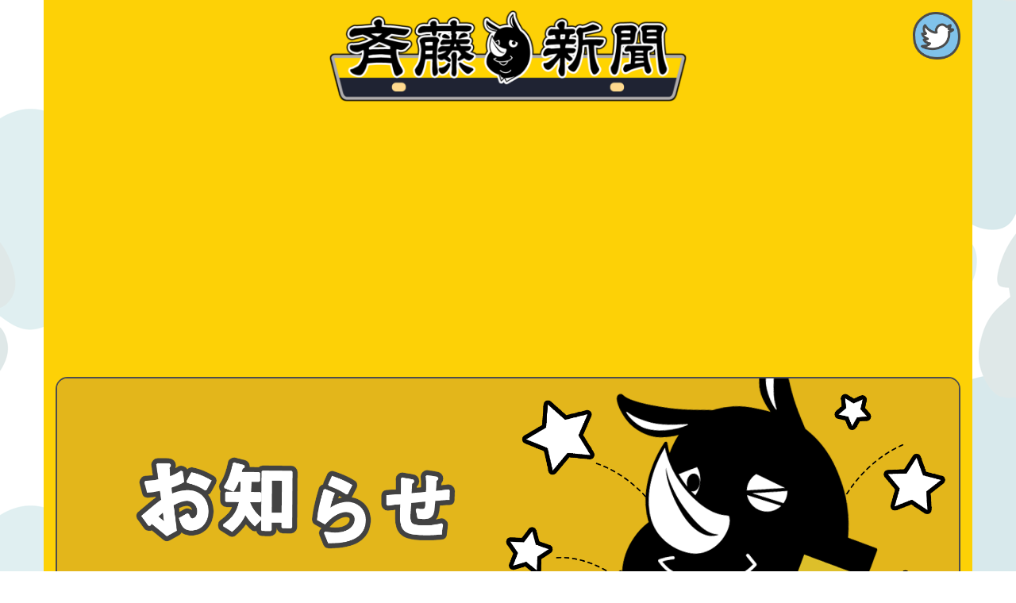

--- FILE ---
content_type: text/html; charset=UTF-8
request_url: http://shinbun.saitosan.net/2017/08/02/%E3%82%AE%E3%83%95%E3%83%88%E4%BA%A4%E6%8F%9B%E3%82%AA%E3%83%BC%E3%83%97%E3%83%B3%EF%BC%81/
body_size: 17340
content:
<!--投稿タイプによってsingleテンプレートの出し分け-->
  <!DOCTYPE html>
<html lang="ja">
<head prefix="og: http://ogp.me/ns# fb: http://ogp.me/ns/fb# website: http://ogp.me/ns/website#">
<meta charset="UTF-8">
<meta name="viewport" content="width=device-width" />
<meta property="og:locale" content="ja_JP">
<meta property="og:site_name" content="斉藤新聞">

<!-- FBシェアボタン用meta情報 -->
<meta property="fb:app_id"        content="891299907710859" />
<meta property="og:title"         content="ギフト交換オープン！">
<meta property="og:description" content="<p>新しく加わったこの４つのチップには秘密が… いろんな場面でもらっちゃおぅ〜 ※ちゃんとお礼しようね！</p>
">
<meta property="og:type"          content="article">
<meta property="og:url" content="http://shinbun.saitosan.net/2017/08/02/%e3%82%ae%e3%83%95%e3%83%88%e4%ba%a4%e6%8f%9b%e3%82%aa%e3%83%bc%e3%83%97%e3%83%b3%ef%bc%81/">

<meta property="og:image"       content="http://shinbun.saitosan.net/wp-content/uploads/2017/08/kokanjyo2.png">

<!-- Twitterシェアボタン用meta情報-->
<meta name="twitter:card" content="summary">
<meta name="twitter:site" content="@SaitouSaizou">
<meta name="twitter:creator" content="@SaitouSaizou">
<meta name="twitter:description" content="<p>新しく加わったこの４つのチップには秘密が… いろんな場面でもらっちゃおぅ〜 ※ちゃんとお礼しようね！</p>
">
<meta property="og:image"         content="http://shinbun.saitosan.net/wp-content/uploads/2017/08/kokanjyo2.png">
<meta property="og:title"         content="ギフト交換オープン！">

<title>
    ギフト交換オープン！ ｜ 斉藤新聞</title>

<link rel="shortcut icon" href="http://shinbun.saitosan.net/wp-content/themes/saitosimbun_2018/lib/asset/favicon.ico" type="image/vnd.microsoft.icon" />
    <link rel="stylesheet" href="http://shinbun.saitosan.net/wp-content/themes/saitosimbun_2018/lib/css/styles.css" type="text/css" />
    <link rel="stylesheet" href="http://shinbun.saitosan.net/wp-content/themes/saitosimbun_2018/lib/css/single3.css" type="text/css" />

<script src="https://ajax.googleapis.com/ajax/libs/jquery/2.2.0/jquery.min.js"></script>

  <!-- GA -->
<script>
    (function(i,s,o,g,r,a,m){i['GoogleAnalyticsObject']=r;i[r]=i[r]||function(){
      (i[r].q=i[r].q||[]).push(arguments)},i[r].l=1*new Date();a=s.createElement(o),
      m=s.getElementsByTagName(o)[0];a.async=1;a.src=g;m.parentNode.insertBefore(a,m)
    })(window,document,'script','https://www.google-analytics.com/analytics.js','ga');
    ga('create', 'UA-104625593-1', 'auto');
    ga('send', 'pageview');
</script>

<meta name='robots' content='max-image-preview:large' />
<link rel='dns-prefetch' href='//s.w.org' />
<link rel="alternate" type="application/rss+xml" title="斉藤新聞 &raquo; ギフト交換オープン！ のコメントのフィード" href="http://shinbun.saitosan.net/2017/08/02/%e3%82%ae%e3%83%95%e3%83%88%e4%ba%a4%e6%8f%9b%e3%82%aa%e3%83%bc%e3%83%97%e3%83%b3%ef%bc%81/feed/" />
		<script type="text/javascript">
			window._wpemojiSettings = {"baseUrl":"https:\/\/s.w.org\/images\/core\/emoji\/13.0.1\/72x72\/","ext":".png","svgUrl":"https:\/\/s.w.org\/images\/core\/emoji\/13.0.1\/svg\/","svgExt":".svg","source":{"concatemoji":"http:\/\/shinbun.saitosan.net\/wp-includes\/js\/wp-emoji-release.min.js?ver=5.7"}};
			!function(e,a,t){var n,r,o,i=a.createElement("canvas"),p=i.getContext&&i.getContext("2d");function s(e,t){var a=String.fromCharCode;p.clearRect(0,0,i.width,i.height),p.fillText(a.apply(this,e),0,0);e=i.toDataURL();return p.clearRect(0,0,i.width,i.height),p.fillText(a.apply(this,t),0,0),e===i.toDataURL()}function c(e){var t=a.createElement("script");t.src=e,t.defer=t.type="text/javascript",a.getElementsByTagName("head")[0].appendChild(t)}for(o=Array("flag","emoji"),t.supports={everything:!0,everythingExceptFlag:!0},r=0;r<o.length;r++)t.supports[o[r]]=function(e){if(!p||!p.fillText)return!1;switch(p.textBaseline="top",p.font="600 32px Arial",e){case"flag":return s([127987,65039,8205,9895,65039],[127987,65039,8203,9895,65039])?!1:!s([55356,56826,55356,56819],[55356,56826,8203,55356,56819])&&!s([55356,57332,56128,56423,56128,56418,56128,56421,56128,56430,56128,56423,56128,56447],[55356,57332,8203,56128,56423,8203,56128,56418,8203,56128,56421,8203,56128,56430,8203,56128,56423,8203,56128,56447]);case"emoji":return!s([55357,56424,8205,55356,57212],[55357,56424,8203,55356,57212])}return!1}(o[r]),t.supports.everything=t.supports.everything&&t.supports[o[r]],"flag"!==o[r]&&(t.supports.everythingExceptFlag=t.supports.everythingExceptFlag&&t.supports[o[r]]);t.supports.everythingExceptFlag=t.supports.everythingExceptFlag&&!t.supports.flag,t.DOMReady=!1,t.readyCallback=function(){t.DOMReady=!0},t.supports.everything||(n=function(){t.readyCallback()},a.addEventListener?(a.addEventListener("DOMContentLoaded",n,!1),e.addEventListener("load",n,!1)):(e.attachEvent("onload",n),a.attachEvent("onreadystatechange",function(){"complete"===a.readyState&&t.readyCallback()})),(n=t.source||{}).concatemoji?c(n.concatemoji):n.wpemoji&&n.twemoji&&(c(n.twemoji),c(n.wpemoji)))}(window,document,window._wpemojiSettings);
		</script>
		<style type="text/css">
img.wp-smiley,
img.emoji {
	display: inline !important;
	border: none !important;
	box-shadow: none !important;
	height: 1em !important;
	width: 1em !important;
	margin: 0 .07em !important;
	vertical-align: -0.1em !important;
	background: none !important;
	padding: 0 !important;
}
</style>
	<link rel='stylesheet' id='wp-block-library-css'  href='http://shinbun.saitosan.net/wp-includes/css/dist/block-library/style.min.css?ver=5.7' type='text/css' media='all' />
<link rel='stylesheet' id='bootstrap-css-css'  href='http://shinbun.saitosan.net/wp-content/themes/saitosimbun_2018/lib/bootstrap/css/bootstrap.min.css?ver=5.7' type='text/css' media='all' />
<link rel="https://api.w.org/" href="http://shinbun.saitosan.net/wp-json/" /><link rel="alternate" type="application/json" href="http://shinbun.saitosan.net/wp-json/wp/v2/posts/180" /><link rel="EditURI" type="application/rsd+xml" title="RSD" href="http://shinbun.saitosan.net/xmlrpc.php?rsd" />
<link rel="wlwmanifest" type="application/wlwmanifest+xml" href="http://shinbun.saitosan.net/wp-includes/wlwmanifest.xml" /> 
<meta name="generator" content="WordPress 5.7" />
<link rel="canonical" href="http://shinbun.saitosan.net/2017/08/02/%e3%82%ae%e3%83%95%e3%83%88%e4%ba%a4%e6%8f%9b%e3%82%aa%e3%83%bc%e3%83%97%e3%83%b3%ef%bc%81/" />
<link rel='shortlink' href='http://shinbun.saitosan.net/?p=180' />
<link rel="alternate" type="application/json+oembed" href="http://shinbun.saitosan.net/wp-json/oembed/1.0/embed?url=http%3A%2F%2Fshinbun.saitosan.net%2F2017%2F08%2F02%2F%25e3%2582%25ae%25e3%2583%2595%25e3%2583%2588%25e4%25ba%25a4%25e6%258f%259b%25e3%2582%25aa%25e3%2583%25bc%25e3%2583%2597%25e3%2583%25b3%25ef%25bc%2581%2F" />
<link rel="alternate" type="text/xml+oembed" href="http://shinbun.saitosan.net/wp-json/oembed/1.0/embed?url=http%3A%2F%2Fshinbun.saitosan.net%2F2017%2F08%2F02%2F%25e3%2582%25ae%25e3%2583%2595%25e3%2583%2588%25e4%25ba%25a4%25e6%258f%259b%25e3%2582%25aa%25e3%2583%25bc%25e3%2583%2597%25e3%2583%25b3%25ef%25bc%2581%2F&#038;format=xml" />
</head>

<body>
<div id="wrapper">
  <p class="pagetop">
    <a href="#wrap">
      <img src="http://shinbun.saitosan.net/wp-content/themes/saitosimbun_2018/lib/asset/page-top1.png" alt="斉藤新聞"/></a>
  </p>

  <div class="header">
    <h1 class="top-logo">
      <a href="/">
        <img src="http://shinbun.saitosan.net/wp-content/themes/saitosimbun_2018/lib/asset/logo.png" alt="斉藤新聞"/></a></h1>

        <div class="head-side poyon">
            <a href="https://twitter.com/saitousaizou">
                <img src="http://shinbun.saitosan.net/wp-content/themes/saitosimbun_2018/lib/asset/twitter.png" alt="twitter"/>
            </a>
        </div>
  </div>

  
<!-- 両サイドバーとメインビジュアル -->
<div class="container">
  <div class="row">
    <div class="hero col-xs-12 col-sm-12 col-md-12">
      <div class="hero-img"><img src="http://shinbun.saitosan.net/wp-content/themes/saitosimbun_2018/lib/asset/hero/osirase-hero.png" /></div>
    </div>
  </div>

  <!-- アプリとWEB版への導線 -->
  <div class="row">
    <div class="content-wrap">
      <div class="articles single-margin">
        
          <h2 class="title">ギフト交換オープン！</h2>
          <h1 class="hr"><img src="http://shinbun.saitosan.net/wp-content/themes/saitosimbun_2018/lib/asset/hr_dotted.png" /></h1>

          <p class="posttime">2017-08-02</p>
          <div class="single-sns-wrap">
            <ul class="list-inline sns-control">
              <li class="single-sns">
                  <a href="https://www.facebook.com/sharer/sharer.php?u=http://shinbun.saitosan.net/2017/08/02/%e3%82%ae%e3%83%95%e3%83%88%e4%ba%a4%e6%8f%9b%e3%82%aa%e3%83%bc%e3%83%97%e3%83%b3%ef%bc%81/" onclick="window.open(encodeURI(decodeURI(this.href)), 'FBwindow', 'width=554, height=470, menubar=no, toolbar=no, scrollbars=yes'); return false;" rel="nofollow">
                      <img src="http://shinbun.saitosan.net/wp-content/themes/saitosimbun_2018/lib/asset/facebook.png" />
                  </a>
              </li>
              <li class="single-sns">
<!--                  <a href="http://twitter.com/intent/tweet?text=--><!--&amp;url=--><!--&amp;via=SaitouSaizou" onClick="window.open(encodeURI(decodeURI(this.href)),'tweetwindow','width=550, height=450, personalbar=0, toolbar=0, scrollbars=1, resizable=1'); return false;">-->
                  <a href="http://twitter.com/share?text=ギフト交換オープン！&amp;url=http://shinbun.saitosan.net/2017/08/02/%e3%82%ae%e3%83%95%e3%83%88%e4%ba%a4%e6%8f%9b%e3%82%aa%e3%83%bc%e3%83%97%e3%83%b3%ef%bc%81/&amp;斉藤さん&amp;via=SaitouSaizou" onClick="window.open(encodeURI(decodeURI(this.href)),'tweetwindow','width=550, height=450, personalbar=0, toolbar=0, scrollbars=1, resizable=1'); return false;" rel="nofollow">
                      <img src="http://shinbun.saitosan.net/wp-content/themes/saitosimbun_2018/lib/asset/twitter.png" />
                  </a>
              </li>
              <li class="single-sns">
                  <a href="http://line.me/R/msg/text/?ギフト交換オープン！%0D%0Ahttp://shinbun.saitosan.net/2017/08/02/%e3%82%ae%e3%83%95%e3%83%88%e4%ba%a4%e6%8f%9b%e3%82%aa%e3%83%bc%e3%83%97%e3%83%b3%ef%bc%81/"><img src="http://shinbun.saitosan.net/wp-content/themes/saitosimbun_2018/lib/asset/LINE.png" /></a>
              </li>
            </ul>
          </div>
          <div class="single-article col-xs-10 col-xs-offset-1 col-sm-10 col-sm-offset-1 col-md-10 col-md-offset-1">
            <p style="text-align: center;"><img loading="lazy" class="aligncenter size-full wp-image-252" src="http://shinbun.saitosan.net/wp-content/uploads/2017/08/kokanjyo2.png" alt="" width="700" height="500" />新しく加わったこの４つのチップには秘密が…</p>
<p><img loading="lazy" class="size-full wp-image-228 aligncenter" src="http://shinbun.saitosan.net/wp-content/uploads/2017/09/9d236a93f93b6ea1c7259757d41ef139.png" alt="" width="1510" height="988" /></p>
<p style="text-align: center;">いろんな場面でもらっちゃおぅ〜</p>
<p style="text-align: center;">※ちゃんとお礼しようね！</p>

<!-- Quick Adsense Mobile WordPress Plugin: https://pluginmarket.net/ -->
<div style="float:none;margin:10px 0 10px 0;text-align:center;">
<script async src="//pagead2.googlesyndication.com/pagead/js/adsbygoogle.js"></script>
<ins class="adsbygoogle"
     style="display:block; text-align:center;"
     data-ad-layout="in-article"
     data-ad-format="fluid"
     data-ad-client="ca-pub-7199314231774985"
     data-ad-slot="2413681364"></ins>
<script>
     (adsbygoogle = window.adsbygoogle || []).push({});
</script>
</div>

<div style="font-size:0px;height:0px;line-height:0px;margin:0;padding:0;clear:both"></div>            <br class="clear">
          </div>

                
        <!-- 前後の記事へのボタン -->
        <div class="post-navigation button_wrapper">
                      <a class="prev-link prev button _left" href="http://shinbun.saitosan.net/2016/06/24/%e3%81%b5%e3%82%8b%e3%81%b5%e3%82%8b%e3%83%98%e3%83%ab%e3%83%97/" rel="prev">前の記事へ</a>                      <a class="next-link next button _right" href="http://shinbun.saitosan.net/2017/09/07/%e3%83%aa%e3%83%8b%e3%83%a5%e3%83%bc%e3%82%a2%e3%83%ab%e6%96%89%e8%97%a4%e3%81%95%e3%82%93%e5%85%ac%e5%bc%8f%e3%83%9a%e3%83%bc%e3%82%b8/" rel="next">次の記事へ</a>                  </div>
      </div>
    </div>
  </div>

</div>
<!--</div>-->

<div class="footer">
    <div class="container f">

<!--        <div class="row" style="margin-top: 15px;">-->
<!--            <ul class="list-inline">-->
<!--                <li class="footer-nav f-nav-left fn-left col-xs-6 col-sm-3 col-md-3">-->
<!--                    <a href="/howto"><img src="--><!--/lib/asset/footer/torisetu.png" /></a></li>-->
<!--                <li class="footer-nav fn-right col-xs-6 col-sm-3 col-md-3">-->
<!--                    <a href="/patrol"><img src="--><!--/lib/asset/footer/mimamori.png" /></a></li>-->
<!--                <li class="footer-nav fn-left col-xs-6 col-sm-3 col-md-3">-->
<!--                    <a href="questionnaire"><img src="--><!--/lib/asset/footer/annke-to.png" /></a></li>-->
<!--                <li class="footer-nav f-nav-right fn-right col-xs-6 col-sm-3 col-md-3">-->
<!--                    <a href="/inquiry"><img src="--><!--/lib/asset/footer/otoiawase.png" /></a></li>-->
<!--            </ul>-->
<!--        </div>-->

        <div class="row" style="margin-top: 15px;">
            <ul class="list-inline">
                <li class="footer-nav">
                    <a href="/howto"><img src="http://shinbun.saitosan.net/wp-content/themes/saitosimbun_2018/lib/asset/footer/torisetu.png" /></a></li>
                <li class="footer-nav">
                    <a href="/faq/saito/"><img src="http://shinbun.saitosan.net/wp-content/themes/saitosimbun_2018/lib/asset/footer/help.png" /></a></li>
                <li class="footer-nav">
                    <a href="/patrol"><img src="http://shinbun.saitosan.net/wp-content/themes/saitosimbun_2018/lib/asset/footer/mimamori.png" /></a></li>
                <li class="footer-nav">
                    <a href="/inquiry"><img src="http://shinbun.saitosan.net/wp-content/themes/saitosimbun_2018/lib/asset/footer/otoiawase.png" /></a></li>
            </ul>
        </div>


        <div class="footer-app-link-wrap">
            <ul class="list-inline footer-applink-control">
                <li class="footer-applink-img"><a href="https://itunes.apple.com/jp/app/id458288241?mt=8" target=”_blank”>
                    <img src="http://shinbun.saitosan.net/wp-content/themes/saitosimbun_2018/lib/asset/as.png" alt="App Store" /></a></li>
                <li class="footer-applink-img"><a href="https://play.google.com/store/apps/details?id=yudo.work.saitosan&hl=ja" target=”_blank”>
                    <img src="http://shinbun.saitosan.net/wp-content/themes/saitosimbun_2018/lib/asset/gp.png" alt="Google Play" /></a></li>
                <li class="footer-applink-img"><a href="http://saitosan.net/" target=”_blank”>
                    <img src="http://shinbun.saitosan.net/wp-content/themes/saitosimbun_2018/lib/asset/sw.png" alt="Web版斉藤さん" /></a></li>
            </ul>
        </div>

        <!-- gifアニメーション -->
        <div class="l-chara">
            <img src="http://shinbun.saitosan.net/wp-content/themes/saitosimbun_2018/lib/asset/gif/chara-left.gif"/></div>
        <div class="r-chara">
            <img src="http://shinbun.saitosan.net/wp-content/themes/saitosimbun_2018/lib/asset/gif/chara-right.gif"/></div>

        <!-- コープロゴ＆コピーライト -->
        <div class="copyright">
            <a href="http://www.yudo.jp/" target=”_blank”><img src="http://shinbun.saitosan.net/wp-content/themes/saitosimbun_2018/lib/asset/corp-logo.png" width="80" height="18.67"/></a>
            <p class="cr" style="color: white!important;">Copyright &copy; 2025 Yudo Inc. All Rights Reserved.</p>
        </div>
        <div>
            <div class="f-haikei"><img src="http://shinbun.saitosan.net/wp-content/themes/saitosimbun_2018/lib/asset/footer/haikei_mini2.png" /></div>
        </div>
    <

    <script>
    $(document).ready(function() {
    var pagetop = $('.pagetop');
    $(window).scroll(function () {
    if ($(this).scrollTop() > 100) {
            pagetop.fadeIn();
    } else {
            pagetop.fadeOut();
            }
    });
    pagetop.click(function () {
        $('body, html').animate({ scrollTop: 0 }, 500);
            return false;
    });
    });
    </script>

<script type='text/javascript' src='http://shinbun.saitosan.net/wp-content/themes/saitosimbun_2018/lib/bootstrap/js/bootstrap.min.js?ver=1.0.0' id='bootstrap-script-js'></script>
<script type='text/javascript' src='http://shinbun.saitosan.net/wp-includes/js/wp-embed.min.js?ver=5.7' id='wp-embed-js'></script>
</div>
</body>
</html>


--- FILE ---
content_type: text/html; charset=utf-8
request_url: https://www.google.com/recaptcha/api2/aframe
body_size: 265
content:
<!DOCTYPE HTML><html><head><meta http-equiv="content-type" content="text/html; charset=UTF-8"></head><body><script nonce="fAag9r66NmrY9W_L11mt6A">/** Anti-fraud and anti-abuse applications only. See google.com/recaptcha */ try{var clients={'sodar':'https://pagead2.googlesyndication.com/pagead/sodar?'};window.addEventListener("message",function(a){try{if(a.source===window.parent){var b=JSON.parse(a.data);var c=clients[b['id']];if(c){var d=document.createElement('img');d.src=c+b['params']+'&rc='+(localStorage.getItem("rc::a")?sessionStorage.getItem("rc::b"):"");window.document.body.appendChild(d);sessionStorage.setItem("rc::e",parseInt(sessionStorage.getItem("rc::e")||0)+1);localStorage.setItem("rc::h",'1764044850648');}}}catch(b){}});window.parent.postMessage("_grecaptcha_ready", "*");}catch(b){}</script></body></html>

--- FILE ---
content_type: text/css
request_url: http://shinbun.saitosan.net/wp-content/themes/saitosimbun_2018/lib/css/styles.css
body_size: 14408
content:
@charset "UTF-8";

@import url(https://fonts.googleapis.com/earlyaccess/mplus1p.css);

.b-img img {
  width: 300%;
}

body {
  font-family: Hiragino Kaku Gothic Pro,"メイリオ",Meiryo,"ＭＳ Ｐゴシック",sans-serif!important;
  color: #4D4D4D!important;
  line-height: 1.8!important;
  font-size: 22px!important;
  max-width: 1080px;
  background-image: url(../asset/saito_web_bg.png);
}
@media(max-width:768px){
  body {
    font-size: 14px!important;
  }
}
@media(min-width:1080px){
  body {
    max-width: 1170px;
    margin-left: auto!important;
    margin-right: auto!important;
  }
}

#wrapper {
  width:100%;
  overflow:hidden;
  background: #fdd106;
}

h1, h2, h3 {
  font-family: Hiragino Kaku Gothic Pro,"メイリオ",Meiryo,"ＭＳ Ｐゴシック",sans-serif!important;
  color: #121214!important;
  font-weight: 700!important;
  line-height: 1.8!important;
}
h3 {
  font-size: 26px!important;
}
@media(max-width:768px){
  h3 {
    font-size: 20px!important;
  }
}



.hr {
  text-align: center;
  width: 90%;
  margin: 0 auto;
}

.hr img {
  border: none!important;
  width: 100%!important;
  max-width: 1300px!important;
  padding: 0!important;
  background-repeat: repeat-x;
  background-size: 899px 4px!important;
  height: 4px!important;
}

.clear { clear: both; }

.pagetop {
  display: none;
  position: fixed;
  bottom: 155px;
  right: 25px;
  z-index: 100;
}

@media(min-width:1080px){
  .pagetop {
    bottom: 160px;
    right: 1px;
    margin-right: 1px;
  }
}

.pagetop a {
  display: block;
  padding: 5px 10px;
}
.pagetop a:hover {
  display: block;
  opacity: 0.5;
}
.pagetop img {
  width: 100px;
  height: 100px;
}
@media(max-width:768px){
  .pagetop img {
    width: 70px;
    height: 70px;
  }

  .pagetop {
    bottom: 118px;
    right: 0px;
  }
}

/* ヘッダー */

.header {
  height: 145px;
  width: 100%;
  background-color: #fdd106;
  text-align: center;
  position: relative;
}

.top-logo {
  text-align: center;
  margin: 0;
  padding: 0;
  border: 0;
  font-size: 100%;
}

.top-logo img {
  width: 450px;
  height: 115px;
  margin-top: 13px;
}

.front {
  border-top: 10px solid #333;
  padding: 10px 70px;
}

.head-side {
  position: absolute;
  top: 15px;
  right: 15px;
}

.head-side img{
  width: 60px;
}

.poyon {
  animation: poyon 1.1s linear 0s 1;
}

@keyframes poyon {
  0%   { transform: scale(0.8, 1.4) translate(0%, -100%); }
  10%  { transform: scale(0.8, 1.4) translate(0%, -15%); }
  20%  { transform: scale(1.4, 0.6) translate(0%, 30%); }
  30%  { transform: scale(0.9, 1.1) translate(0%, -10%); }
  40%  { transform: scale(0.95, 1.2) translate(0%, -30%); }
  50%  { transform: scale(0.95, 1.2) translate(0%, -10%); }
  60%  { transform: scale(1.1, 0.9) translate(0%, 5%); }
  70%  { transform: scale(1.0, 1.0) translate(0%, 0%); }
  100% { transform: scale(1.0, 1.0) translate(0%, 0%); }
}


@media(max-width:768px){
  .header {
    height: 110px;
  }

  .top-logo img {
    width: 280px;
    height: 72px;
    margin-top: 21px;
  }

  .front {
    border-top: 10px solid #333;
    padding: 10px 10px;
  }

    .head-side {
    top: 5px;
    right: 5px;
  }

  .head-side img{
    width: 45px;
  }
}

/* グロナビ ----------------------------------------  */

.nav-bi {
  background: #4D4D4D;
  background-image: url(../asset/botan_long.png);
  height: 30px;
  text-align: center;
  padding-top: 6px;
}
.nav-bi p {
  color: #d6d5d5!important;
  font-family: Hiragino Kaku Gothic Pro,"メイリオ",Meiryo,"ＭＳ Ｐゴシック",sans-serif!important;
  font-size: 14px!important;
}
@media (max-width: 768px) {
  .nav-bi {
    font-size: 9px!important;
    padding-top: 5px!important;
  }
  .nav-bi p {
    font-size: 9px!important;
    padding-top: 3px!important;
  }
  .questionnaire {
    font-size: 9px!important;
  }
}

.nav-bi a {
}
.nav-bi a:hover {
  background: #e3b61b!important;
}

.nav-outside {
  height: 30px!important;
}

/* hero ----------------------------------------  */

.hero {
  text-align: center;
}

.hero img  {
  width: 100%;
  height: auto;
  margin-top: 30px;
  margin-bottom: 30px;
  border-radius: 15px!important;
  border: 2px solid;
}

.img_wrap {
  text-align: center;
}

.img_wrap img  {
  width: 100%;
  height: auto;
  margin-top: 30px;
  margin-bottom: 30px;
  border-radius: 15px!important;
}
@media (max-width: 768px) {
  .img_wrap img {
    margin-top: 0px;
  }
}


.torisetu p {
  font-size: 36px!important;
}
@media (max-width: 768px) {
  .torisetu p {
    font-size: 19px!important;
  }
}


/* カルーセル ------------------------------------- */

.slider-control {
  text-align: center;
}

.frontpage-wrap {
  position: relative;
}

.keyvis {
  background-color: #d6d5d5!important;
  max-width: 100%!important;
  margin-bottom: 10px;
}

.meta-carousel {
  text-align: center;
  margin-top: 15px!important;
  border-radius: 15px!important;
}
.meta-carousel img {
  border-radius: 15px!important;
}
.metaslider {
  border-radius: 15px!important;
}

/* アドセンス、バナーエリア ------------------*/

.adsense_1, .adsense_2 {
  text-align: right;
}

.adsense_3, .adsense_4 {
  text-align: left;
}

.front_img {
  width: 80%;
}

.front_img_side {
  width: 100%;
  margin: 46% 0;
}

@media (max-width: 768px) {
  .b1 img, .b2 img, .b3 img, .b4 img {
    width: 90%;
    height: auto;
  }
  .b1 img {
    margin-top: 5px;
  }
  .b2 img {
    margin-top: 15px;
    margin-bottom: 15px;
  }
  .b3 img {
    margin-top: 15px;
  }
  .b4 img {
    margin-top: 15px;
    margin-bottom: 15px;
  }
  .adsense_1, .adsense_2 {
    margin-bottom: 10px;
  }
  .front_img {
    width: 100%;
  }
  .front_img_side {
    width: 100%;
    margin: 0;
  }
}

/* サイドバー＆スライドセクション ----------------------------------------  */

.bar {
  font-size: 0px!important;
}

.bar img {
width:100%;
max-width: 100%;
height: auto;
}

/* リンクセクション ------------------------------  */

.links {
  width: 92%;
  text-align: center;
  background: #fff;
  border-radius: 10px;
  margin: 0 auto;
  padding: 10px 10px 0 10px;
}

.links > img {
  width: 90%;
  height: auto;
  margin-left: 10px;
  margin-right: 10px;
}

/*トリセツ リンクセクション ----------------------- */
.links > h1 > img {
	width: 100%;
}

.center-block {
  text-align: center;
}

.link-label {
  text-align: center;
  margin-top: 10px;
}

.applink {
  text-align: right;
  display: inline-block;
  margin: 0;
  margin-right: 15px;
  padding: 0;
  border: 0;
}

.app-link-wrap {
display: inline-block;
margin-right: 3%;
}

.applink-control {
  text-align: right;
  margin-right: 40px;
}

.applink-img {
  width: 25%;
  float: right;
  margin: 1%;
}

.applink-img img {
  width: 100%;
}

@media (max-width: 768px) {
  .applink-img {
    width: 30%;
  }

  .applink-img img {
    width: 100%;
    height: 100%;
  }
}

/* おしらせセクション ---------------- */

.articles a {
}

@media(min-width:1080px){
  .articles {
    padding-left: 55px;
    padding-right: 65px;
  }
}
@media (max-width: 768px) {
  .articles {
    text-align: center;
    padding-left: 20px;
    padding-right: 20px;
  }
}

.osirase {
  text-align: center;
}

.osirase img {
  width: 26%;
  height: auto;
  padding-left: 15px;
}
@media (max-width: 768px) {
  .osirase img {
    width: 194px;
    height: 46px;
    padding-left: 0;
  }
  .osirase {
  text-align: center;
  }
}

.single-sns {
	width: 20%;
  text-align: right;
}

.single-sns img {
	width: 30px;
	height: 30px;
}

.single-img img {
  width: 300px;
  height: auto;
  border-radius: 15px;
  margin-top: -15px;
}

.single {
  margin-bottom: 20px;
}
.single h3 {
  margin-top: 0px;

}
@media (max-width: 768px) {
  .single {
    text-align: center;
    margin-bottom: -10px;
  }
  .single p {
    text-align: left!important;
  }
  .single-img {
    text-align: center;
  }
  .single-img img {
    width: 305px;
    min-height: auto;
  }
}
@media (max-width: 325px) {
  .single-img img {
    width: 250px;
    height: auto;
  }
}

.single-text time {
  font-size: 16px!important;
}

.articles a.excerpt-link {
  color: #4D4D4D;
  text-decoration:none;
}
p.excerpt {
  display: -webkit-box;
  -webkit-box-orient: vertical;
  -webkit-line-clamp: 3;
  overflow: hidden;
  margin-bottom: 0;
}

.single-text {
  background-color: white;
  margin-top: 7px;
  padding: 20px;
  padding-left: 25px!important;
  padding-right: 25px!important;
  border-radius: 15px;
}
@media (max-width: 768px) {
  .single-text {
    padding: 20px;
  }
}

@media(min-width:1080px){
  .single-text {
    min-height: 214px!important;
  }
}

/* 個別記事ページ ---------------------------------------------*/

.single-article  {
  margin-bottom: 40px;
  border-radius: 15px;
}
.single-article img {
  border-radius: 15px;
}

/*@media (max-width: 768px) {*/
  /*.single-article img {*/
    /*border-radius: 15px;*/
    /*!*margin-left: auto!important;*!*/
    /*!*margin-right: auto!important;*!*/
  /*}*/
/*}*/

.single-margin {
  margin-bottom: 50px;
}

@media (max-width: 768px) {
  iframe {
    width: 100%;
    margin-right: auto;
    margin-left: auto;
    height: auto;
    display: block;
  }
}


/* フォーム ----------------------------------*/
#photo {
	font-size: 13px;
}

/* ボタン----------------------------------- */

.button_wrapper {
	text-align:center;
	margin-bottom: 50px;
}

.button {
  display: inline-block;
  width: 200px;
  height: 54px;
  text-align: center;
  text-decoration: none;
  line-height: 50px;
  outline: none;
  border-radius: 25px;
  background-color: #F0B325;
  border: 3px solid #333;
  color: #333;
  font-family: Hiragino Kaku Gothic Pro,"メイリオ",Meiryo,"ＭＳ Ｐゴシック",sans-serif!important;
  font-weight: bold!important;
  font-size: 17px!important;
}

.button:hover {
  /* background-color: #F0B325; */
  opacity: 0.8;
  color: #fff;
}
.button::before,
.button::after {
  position: absolute;
  z-index: -1;
  display: block;
  content: '';
}
.button,
.button::before,
.button::after {
  -webkit-box-sizing: border-box;
  -moz-box-sizing: border-box;
  box-sizing: border-box;
  -webkit-transition: all .3s;
  transition: all .3s;
}

/* ページネーション　---------------------- */

.wp-pagenavi {
	clear: both;
  text-align:center;
  margin-bottom: 50px;
}
.wp-pagenavi a, .wp-pagenavi span {
	color: #999;
	background-color: #FFF;
	border: solid 1px #e0e0d2;
	padding: 8px 15px;
	margin: 0 2px;
	white-space: nowrap;
	-moz-border-radius: 3px;
	-webkit-border-radius: 3px;
	border-radius: 3px;
	-webkit-transition: 0.2s ease-in-out;
	-moz-transition: 0.2s ease-in-out;
	-o-transition: 0.2s ease-in-out;
	transition: 0.2s ease-in-out;
	text-align: center;
	text-decoration:none;
}
.wp-pagenavi a:hover {
    color:#FFF;
    background-color:#999;
    border-color:#999;
}

.wp-pagenavi span.current {
	color: #FFF;
	background-color: #e3b61b;
	border-color: #e3b61b;
	font-weight: bold;
}

/* フッター　---------------------- */

.footer {
  width: 100%;
  height: auto;
  background-color: #373942;
  text-align: center;
  overflow: hidden;
  background-color: #373942!important;
  position: relative;
}

.f {
  background-color: #373942!important;
}

.footer-applink-control {
  text-align: right;
  margin-top: 20px;
  margin-right: 90px;
}

.footer-applink-img img {
  width: 50.36px;
  height: 50.36px;
}

@media (max-width: 768px) {
  .footer-applink-img img {
    width: 40px;
    height: 40px;
  }
  .footer-applink-control {
    text-align: center;
    margin-top: 20px;
    margin-right: 0px;
  }
}

.footer-label {
  margin-top: 10px;
}

.footer-link-label {
  text-align: center;
  margin-top: 20px;
}

.footer-nav img {
  width: 100px;
  height: 38px;
  margin-top: 10px;
}
@media (max-width: 768px) {
  .footer-nav img {
    width: 75px;
    height: 25px;
  }
  .fn-left img {
    margin-left: 100px;
  }
  .fn-right img {
    margin-right: 95px;
  }
  .footer-link {
    clear: both;
    margin: auto;
    width: 50%;
    overflow: hidden;
  }
  .f-link {
    margin-bottom: 9px;
  }
  .f-link-web {
    margin-bottom: 15px;
  }
  .f-haikei img {
  width: 300%;
  }
  .copyright {
    font-size: 7px!important;
  }
}
@media (max-width: 321px) {
  .footer-nav img {
    width: 75px;
    height: 25px;
  }
  .fn-left img {
    margin-left: 50px;
  }
  .fn-right img {
    margin-right: 50px;
  }
  .footer-link {
    clear: both;
    margin: auto;
    width: 50%;
    overflow: hidden;
  }
  .f-link {
    margin-bottom: 9px;
  }
  .f-link-web {
    margin-bottom: 15px;
  }
  .f-haikei img {
  width: 300%;
  }
  .copyright {
    font-size: 7px!important;
  }
}

@media (min-width: 990px) {
  .f-nav-left img {
    margin-left: 37px;
  }
  .f-nav-right img {
    margin-right: 26px;
  }
}

/* コピーライト ----------------------------------------------*/
.copyright {
	clear: both;
	text-align: center;
  color: #d6d5d5;
  font-size: 14px;
  margin-top: 15px;
  overflow: hidden;
}

.copyright img {
	width: 150px;
  height: 40px;
  margin-top: 10px;
  margin-bottom: 10px;
  overflow: hidden;
}

.copyright p {
  overflow: hidden;
  font-size: 5px!important;
}
.cr p {
  overflow: hidden;
  font-size: 5px!important;
}

.l-chara {
  position: absolute;
  bottom: 20px;
  left: 20px;
}

.l-chara img {
  width: 130px;
  height: 200px;
}

.r-chara {
  position: absolute;
  bottom: 20px;
  right: 20px;
}
.r-chara img {
  width: 200px;
  height: 200px;
}

@media (max-width: 768px) {
  .copyright img {
    width: 100px;
    height: 28px;
    margin-top: 0px;
    margin-bottom: 10px;
  }

  .l-chara {
    position: absolute;
    bottom: 10px;
    left: 3px;
  }
  .l-chara img {
    width: 78.4px;
    height: 111px;
  }
  .r-chara {
    position: absolute;
    bottom: 10px;
    right: 1px;
  }
  .r-chara img {
    width: 108px;
    height: 108px;
  }
}

.radio-inline input {
  margin-bottom: 20px!important;
}
.mwform-radio-field input {
  margin-bottom: 10px!important;
}

.inquiry {
  text-align: center;
}
.form-margin {
  margin-bottom: 20px!important;
}

.adslot_1 {
  text-align: center!important;
}
.adslot_1 img {
  text-align: center!important;
}
.adsbygoogle {
  text-align: center!important;
}
.adsbygoogle img {
  text-align: center!important;
}

.gad {
  text-align: center;
}

select {
  height: 30px!important;
}

@media (max-width: 768px) {
  label {
    font-weight: normal!important;
    font-size: 10px;
  }
  .form-group {
    font-size: 10px!important;
  }
}

--- FILE ---
content_type: text/css
request_url: http://shinbun.saitosan.net/wp-content/themes/saitosimbun_2018/lib/css/single3.css
body_size: 3236
content:
/* 個別記事固有の部分 ---------------- */

p {
  font-family: Hiragino Kaku Gothic Pro,"メイリオ",Meiryo,"ＭＳ Ｐゴシック",sans-serif!important;
  color: #434343!important;
  line-height: 1.8!important;
}

h2 {
  font-family: Hiragino Kaku Gothic Pro,"メイリオ",Meiryo,"ＭＳ Ｐゴシック",sans-serif!important;
  color: #121214!important;
  line-height: 1.8!important;
  margin-left: 15px!important;
}

h2 .title {
  font-family: Hiragino Kaku Gothic Pro,"メイリオ",Meiryo,"ＭＳ Ｐゴシック",sans-serif!important;
  color: #121214!important;
}
@media (max-width: 768px) {
	.title {
      text-align: center;
      padding-left: 0px;
      margin-left: 0px;
	}
}

.single-sns {
  display: inline-block;
  margin: 0;
  margin-right: 15px;
  padding: 0;
  border: 0;
}

.sns-control {
  text-align: right;
  /*margin-right: -15px;*/
}

/*.addtoany_share_save_container {*/
  /*!*clear: both;*!*/
  /*!*margin: 16px 0;*!*/
  /*display: inline-block;*/
  /*margin: 0;*/
  /*margin-right: 15px;*/
  /*padding: 0;*/
  /*border: 0;*/
  /*float: right!important;*/
/*}*/

/*addtoany_share_save_container addtoany_content_top {*/
  /*display: inline-block;*/
  /*margin: 0;*/
  /*margin-right: 15px;*/
  /*padding: 0;*/
  /*border: 0;*/
  /*float: right!important;*/
/*}*/



.single-img img {
  width: 300px;
  height: 200px;
}

.single-article  {
  margin-bottom: 40px;
}
img.aligncenter {
	display: block;
  margin: 1px auto;
}
.single-article img {
	width: 490px;
  height: auto;
  margin-top: 15px!important;
  margin-bottom: 15px!important;
  display: block;
  border-radius: 15px;
  margin-left: auto;
  margin-right: auto;
}
.single-article p {
  margin-top: 25px!important;
  margin-bottom: 25px!important;
  font-family: Hiragino Kaku Gothic Pro,"メイリオ",Meiryo,"ＭＳ Ｐゴシック",sans-serif!important;
  color: #434343!important;
  line-height: 1.2!important;
}

.posttime {
  float: left;
  margin-left: 15px;
}
.single-sns-wrap {
  float: right;
}

@media (max-width: 768px) {
	.single-article img {
    /*width: 245px;*/
    /*height: auto;*/
    width: 100%;
    height: auto;
    display: block;
    border-radius: 15px;
    margin-left: auto;
    margin-right: auto;
  }
  .posttime {
    float: none;
    text-align: center;
    margin-bottom: 12px;
  }
  .single-sns-wrap {
    float: none;
  }
  .sns-control {
  text-align: center;
  margin-right: 0px;
  }
  .single-sns {
    margin-right: 0px;
    text-align: center;
  }
  .posttime {
    margin-left: 0px;
}

.single {
  margin-bottom: 35px;
  overflow: hidden;
  background-color: white!important;
}
.single-article img {
  border-radius: 15px;
}

.single-margin {
  margin-bottom: 50px;
}

.prev {
  float: left;
  margin-bottom: 25px;
  margin-top: -20px;
  color: #fff!important;
  margin-left: 93px;
}

.prev a {
  color: #fff!important;
}

.next {
  float: right;
  margin-bottom: 25px;
  margin-top: -20px;
  color: #fff;
  margin-right: 93px;
}

@media (max-width: 768px) {
  .prev {
    float: none;
    margin-bottom: 25px;
    margin-top: -20px;
    color: #fff;
    margin-left: 0px;
  }
  .next {
    float: none;
    margin-bottom: 25px;
    margin-top: -20px;
    color: #fff;
    margin-right: 0px;
  }
}

--- FILE ---
content_type: text/plain
request_url: https://www.google-analytics.com/j/collect?v=1&_v=j102&a=982462650&t=pageview&_s=1&dl=http%3A%2F%2Fshinbun.saitosan.net%2F2017%2F08%2F02%2F%25E3%2582%25AE%25E3%2583%2595%25E3%2583%2588%25E4%25BA%25A4%25E6%258F%259B%25E3%2582%25AA%25E3%2583%25BC%25E3%2583%2597%25E3%2583%25B3%25EF%25BC%2581%2F&ul=en-us%40posix&dt=%E3%82%AE%E3%83%95%E3%83%88%E4%BA%A4%E6%8F%9B%E3%82%AA%E3%83%BC%E3%83%97%E3%83%B3%EF%BC%81%20%EF%BD%9C%20%E6%96%89%E8%97%A4%E6%96%B0%E8%81%9E&sr=1280x720&vp=1280x720&_u=IEBAAEABAAAAACAAI~&jid=409641703&gjid=1062955835&cid=909144063.1764044846&tid=UA-104625593-1&_gid=1373950389.1764044846&_r=1&_slc=1&z=1947835790
body_size: -452
content:
2,cG-G2BXLVGC9Z